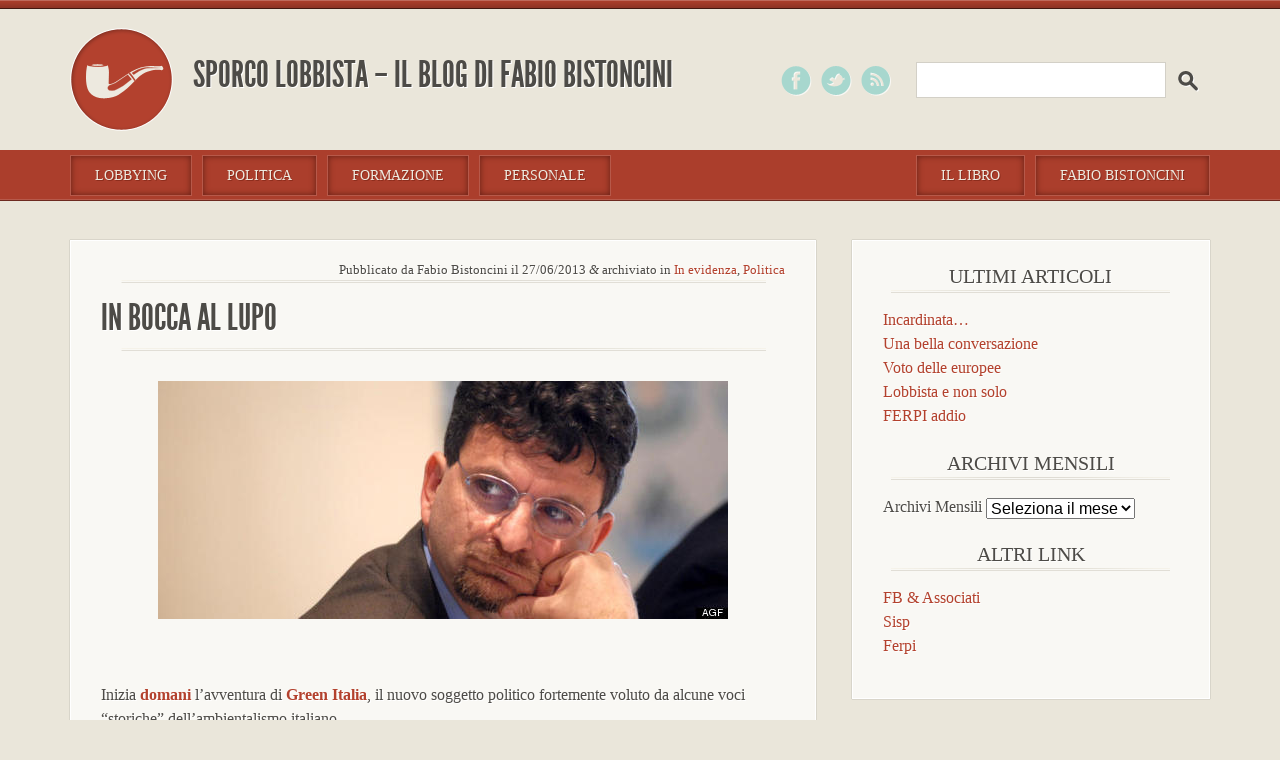

--- FILE ---
content_type: text/html; charset=UTF-8
request_url: https://www.sporcolobbista.it/2013/06/27/in-bocca-al-lupo/
body_size: 5491
content:
<!DOCTYPE html>
<html lang="it-IT" xmlns:og="http://opengraphprotocol.org/schema/" xmlns:fb="http://www.facebook.com/2008/fbml">
<head>
<meta charset="UTF-8" />
<meta name="viewport" content="width=device-width" />
<title>In bocca al lupo | Sporco Lobbista</title>

<link rel="profile" href="https://gmpg.org/xfn/11" />
<link rel="stylesheet" type="text/css" media="all" href="https://www.sporcolobbista.it/wp-content/themes/Uru-2013/style.css" />
<link rel="pingback" href="https://www.sporcolobbista.it/xmlrpc.php" />
 
<script src="https://www.sporcolobbista.it/wp-content/themes/Uru-2013/js/modernizr-1.6.min.js"></script>
 
<link rel='dns-prefetch' href='//ajax.googleapis.com' />
<link rel='dns-prefetch' href='//s.w.org' />
<link rel="alternate" type="application/rss+xml" title="Sporco Lobbista &raquo; Feed" href="https://www.sporcolobbista.it/feed/" />
<link rel="alternate" type="application/rss+xml" title="Sporco Lobbista &raquo; Feed dei commenti" href="https://www.sporcolobbista.it/comments/feed/" />
<link rel="alternate" type="application/rss+xml" title="Sporco Lobbista &raquo; In bocca al lupo Feed dei commenti" href="https://www.sporcolobbista.it/2013/06/27/in-bocca-al-lupo/feed/" />
<meta property="fb:admins" content=""/>        
<meta property="og:title" content="In bocca al lupo" />
<meta property="og:description" content="&nbsp; Inizia domani l&#8217;avventura di Green Italia, il nuovo soggetto politico fortemente voluto da alcune voci &#8220;storiche&#8221; dell&#8217;ambientalismo italiano. Tra cui Francesco Ferrante. Che conosco da anni. Ex direttore generale di Legambiente, ex senatore del PD. Con lui ho, da sempre,  un rapporto di estrema correttezza istituzionale e di grande franchezza intellettuale. Qualche volta sono [&hellip;]"/>
<meta property="og:url" content="https://www.sporcolobbista.it/2013/06/27/in-bocca-al-lupo/"/>
<meta property="og:image" content="http://sporcolobbista.it/wp-content/uploads/2013/06/r-FERRANTE-large570.jpg"/>
<meta property="og:type" content="article"/>
<meta property="og:site_name" content="Sporco Lobbista"/>

		<script type="text/javascript">
			window._wpemojiSettings = {"baseUrl":"https:\/\/s.w.org\/images\/core\/emoji\/13.0.1\/72x72\/","ext":".png","svgUrl":"https:\/\/s.w.org\/images\/core\/emoji\/13.0.1\/svg\/","svgExt":".svg","source":{"concatemoji":"https:\/\/www.sporcolobbista.it\/wp-includes\/js\/wp-emoji-release.min.js?ver=5.6.16"}};
			!function(e,a,t){var n,r,o,i=a.createElement("canvas"),p=i.getContext&&i.getContext("2d");function s(e,t){var a=String.fromCharCode;p.clearRect(0,0,i.width,i.height),p.fillText(a.apply(this,e),0,0);e=i.toDataURL();return p.clearRect(0,0,i.width,i.height),p.fillText(a.apply(this,t),0,0),e===i.toDataURL()}function c(e){var t=a.createElement("script");t.src=e,t.defer=t.type="text/javascript",a.getElementsByTagName("head")[0].appendChild(t)}for(o=Array("flag","emoji"),t.supports={everything:!0,everythingExceptFlag:!0},r=0;r<o.length;r++)t.supports[o[r]]=function(e){if(!p||!p.fillText)return!1;switch(p.textBaseline="top",p.font="600 32px Arial",e){case"flag":return s([127987,65039,8205,9895,65039],[127987,65039,8203,9895,65039])?!1:!s([55356,56826,55356,56819],[55356,56826,8203,55356,56819])&&!s([55356,57332,56128,56423,56128,56418,56128,56421,56128,56430,56128,56423,56128,56447],[55356,57332,8203,56128,56423,8203,56128,56418,8203,56128,56421,8203,56128,56430,8203,56128,56423,8203,56128,56447]);case"emoji":return!s([55357,56424,8205,55356,57212],[55357,56424,8203,55356,57212])}return!1}(o[r]),t.supports.everything=t.supports.everything&&t.supports[o[r]],"flag"!==o[r]&&(t.supports.everythingExceptFlag=t.supports.everythingExceptFlag&&t.supports[o[r]]);t.supports.everythingExceptFlag=t.supports.everythingExceptFlag&&!t.supports.flag,t.DOMReady=!1,t.readyCallback=function(){t.DOMReady=!0},t.supports.everything||(n=function(){t.readyCallback()},a.addEventListener?(a.addEventListener("DOMContentLoaded",n,!1),e.addEventListener("load",n,!1)):(e.attachEvent("onload",n),a.attachEvent("onreadystatechange",function(){"complete"===a.readyState&&t.readyCallback()})),(n=t.source||{}).concatemoji?c(n.concatemoji):n.wpemoji&&n.twemoji&&(c(n.twemoji),c(n.wpemoji)))}(window,document,window._wpemojiSettings);
		</script>
		<style type="text/css">
img.wp-smiley,
img.emoji {
	display: inline !important;
	border: none !important;
	box-shadow: none !important;
	height: 1em !important;
	width: 1em !important;
	margin: 0 .07em !important;
	vertical-align: -0.1em !important;
	background: none !important;
	padding: 0 !important;
}
</style>
	<link rel='stylesheet' id='wp-block-library-css'  href='https://www.sporcolobbista.it/wp-includes/css/dist/block-library/style.min.css?ver=5.6.16' type='text/css' media='all' />
<link rel='stylesheet' id='taxopress-frontend-css-css'  href='https://www.sporcolobbista.it/wp-content/plugins/simple-tags/assets/frontend/css/frontend.css?ver=3.40.0' type='text/css' media='all' />
<script type='text/javascript' src='https://ajax.googleapis.com/ajax/libs/jquery/1.7.1/jquery.min.js?ver=1.7.1' id='jquery-js'></script>
<script type='text/javascript' src='https://www.sporcolobbista.it/wp-content/plugins/simple-tags/assets/frontend/js/frontend.js?ver=3.40.0' id='taxopress-frontend-js-js'></script>
<link rel="https://api.w.org/" href="https://www.sporcolobbista.it/wp-json/" /><link rel="alternate" type="application/json" href="https://www.sporcolobbista.it/wp-json/wp/v2/posts/3402" /><link rel="EditURI" type="application/rsd+xml" title="RSD" href="https://www.sporcolobbista.it/xmlrpc.php?rsd" />
<link rel="wlwmanifest" type="application/wlwmanifest+xml" href="https://www.sporcolobbista.it/wp-includes/wlwmanifest.xml" /> 
<meta name="generator" content="WordPress 5.6.16" />
<link rel="canonical" href="https://www.sporcolobbista.it/2013/06/27/in-bocca-al-lupo/" />
<link rel='shortlink' href='https://www.sporcolobbista.it/?p=3402' />
<link rel="alternate" type="application/json+oembed" href="https://www.sporcolobbista.it/wp-json/oembed/1.0/embed?url=https%3A%2F%2Fwww.sporcolobbista.it%2F2013%2F06%2F27%2Fin-bocca-al-lupo%2F" />
<link rel="alternate" type="text/xml+oembed" href="https://www.sporcolobbista.it/wp-json/oembed/1.0/embed?url=https%3A%2F%2Fwww.sporcolobbista.it%2F2013%2F06%2F27%2Fin-bocca-al-lupo%2F&#038;format=xml" />
<script type="text/javascript" src="httpss://www.sporcolobbista.it/wp-content/plugins/audio-player/assets/audio-player.js?ver=2.0.4.6"></script>
<script type="text/javascript">AudioPlayer.setup("httpss://www.sporcolobbista.it/wp-content/plugins/audio-player/assets/player.swf?ver=2.0.4.6", {width:"290",animation:"yes",encode:"yes",initialvolume:"60",remaining:"yes",noinfo:"no",buffer:"5",checkpolicy:"no",rtl:"no",bg:"E5E5E5",text:"333333",leftbg:"CCCCCC",lefticon:"333333",volslider:"666666",voltrack:"FFFFFF",rightbg:"B4B4B4",rightbghover:"999999",righticon:"333333",righticonhover:"FFFFFF",track:"f6f6f6",loader:"6e6e6e",border:"CCCCCC",tracker:"fff8be",skip:"666666",pagebg:"FFFFFF",transparentpagebg:"yes"});</script>
<style type="text/css">a.st_tag, a.internal_tag, .st_tag, .internal_tag { text-decoration: underline !important; }</style></head>
 
<body class="post-template-default single single-post postid-3402 single-format-standard">
 
  <div class="wrapper">	
	<header class="top">
		<hgroup>
			<h1><a href="https://www.sporcolobbista.it/">Sporco Lobbista – Il blog di Fabio Bistoncini</a></h1>
		</hgroup>
            <div id="navigation">	
	     <a href="#" class="lswitch">menu button</a>
             <a href="#" class="rswitch">search button</a>
		<nav class="page-navi"><ul id="menu-first" class="menu"><li id="menu-item-1513" class="menu-item menu-item-type-taxonomy menu-item-object-category menu-item-1513"><a href="https://www.sporcolobbista.it/category/lobbying/">Lobbying</a></li>
<li id="menu-item-1515" class="menu-item menu-item-type-taxonomy menu-item-object-category current-post-ancestor current-menu-parent current-post-parent menu-item-1515"><a href="https://www.sporcolobbista.it/category/politica/">Politica</a></li>
<li id="menu-item-1512" class="menu-item menu-item-type-taxonomy menu-item-object-category menu-item-1512"><a href="https://www.sporcolobbista.it/category/formazione/">Formazione</a></li>
<li id="menu-item-1514" class="menu-item menu-item-type-taxonomy menu-item-object-category menu-item-1514"><a href="https://www.sporcolobbista.it/category/personale/">Personale</a></li>
</ul></nav>		<ul class="pages">
		 <li><a href="https://www.sporcolobbista.it/il-libro">Il libro</a></li>
		 <li><a href="https://www.sporcolobbista.it/fabio-bistoncini">Fabio Bistoncini</a></li>
		</ul>
		<div class="action">
		 <a href="https://www.facebook.com/sporcolobbista">facebook</a>
		 <a href="https://twitter.com/sporcolobbista">twitter</a>
		 <a href="https://www.sporcolobbista.it/feed/">feed</a>
		 <form role="search" method="get" id="searchform" class="searchform" action="https://www.sporcolobbista.it/">
				<div>
					<label class="screen-reader-text" for="s">Ricerca per:</label>
					<input type="text" value="" name="s" id="s" />
					<input type="submit" id="searchsubmit" value="Cerca" />
				</div>
			</form>		</div>	
            </div>	
	</header>
   <section class="posts">
    <div class="left">
			<small class="meta">Pubblicato da Fabio Bistoncini il 27/06/2013 <em>&amp;</em> archiviato in <a href="https://www.sporcolobbista.it/category/in-evidenza/" rel="category tag">In evidenza</a>, <a href="https://www.sporcolobbista.it/category/politica/" rel="category tag">Politica</a></small>
		<article id="post-3402" class="post-3402 post type-post status-publish format-standard hentry category-in-evidenza category-politica tag-ambientalisti tag-francesco-ferrante tag-green-italia tag-greenitalia-org tag-monica-frassoni tag-partiti tag-roberto-della-seta tag-verdi">
			
			<h1 class="title">In bocca al lupo</h1>

            <div class="post-body">
			<p><a href="http://sporcolobbista.it/wp-content/uploads/2013/06/r-FERRANTE-large570.jpg"><img loading="lazy" class="aligncenter size-full wp-image-3403" alt="DL ECOLOGIA E TECNOLOGIA" src="http://sporcolobbista.it/wp-content/uploads/2013/06/r-FERRANTE-large570.jpg" width="570" height="238" srcset="https://www.sporcolobbista.it/wp-content/uploads/2013/06/r-FERRANTE-large570.jpg 570w, https://www.sporcolobbista.it/wp-content/uploads/2013/06/r-FERRANTE-large570-300x125.jpg 300w" sizes="(max-width: 570px) 100vw, 570px" /></a></p>
<p>&nbsp;</p>
<p>Inizia <a href="http://www.repubblica.it/politica/2013/06/27/news/verdi_nasce_green_italia_presente_a_prossime_elezioni-61957490/?ref=HREC1-8"><strong>domani</strong></a> l&#8217;avventura di <a href="http://www.greenitalia.org/"><strong>Green Italia</strong></a>, il nuovo soggetto politico fortemente voluto da alcune voci &#8220;storiche&#8221; dell&#8217;ambientalismo italiano.</p>
<p>Tra cui Francesco Ferrante. Che conosco da anni.</p>
<p>Ex direttore generale di Legambiente, ex senatore del PD.</p>
<p>Con lui ho, da sempre,  un rapporto di estrema correttezza istituzionale e di grande franchezza intellettuale.</p>
<p>Qualche volta sono riuscito a convincerlo della bontà delle richieste e delle posizioni dei miei clienti, altre volte no.</p>
<p>Senza pregiudizi ma guardando &#8220;dentro&#8221; le cose, i problemi, le policies.</p>
<p>Una persona seria, quindi, che stimo.</p>
<p>In bocca a lupo.</p>
<p>&nbsp;</p>
<p>&nbsp;</p>
			</div>	
					
			
			<footer>
				<small>Tag: <a href="https://www.sporcolobbista.it/tag/ambientalisti/" rel="tag">ambientalisti</a> – <a href="https://www.sporcolobbista.it/tag/francesco-ferrante/" rel="tag">Francesco Ferrante</a> – <a href="https://www.sporcolobbista.it/tag/green-italia/" rel="tag">Green Italia</a> – <a href="https://www.sporcolobbista.it/tag/greenitalia-org/" rel="tag">Greenitalia.org</a> – <a href="https://www.sporcolobbista.it/tag/monica-frassoni/" rel="tag">Monica Frassoni</a> – <a href="https://www.sporcolobbista.it/tag/partiti/" rel="tag">partiti</a> – <a href="https://www.sporcolobbista.it/tag/roberto-della-seta/" rel="tag">Roberto Della Seta</a> – <a href="https://www.sporcolobbista.it/tag/verdi/" rel="tag">verdi</a></small> 
			</footer>
				
		</article>


		



      
	<div id="respond" class="comment-respond">
		<h3 id="reply-title" class="comment-reply-title">Lascia un commento <small><a rel="nofollow" id="cancel-comment-reply-link" href="/2013/06/27/in-bocca-al-lupo/#respond" style="display:none;">Annulla risposta</a></small></h3><form action="https://www.sporcolobbista.it/wp-comments-post.php" method="post" id="commentform" class="comment-form"><p class="comment-notes"><span id="email-notes">Il tuo indirizzo email non sarà pubblicato.</span> I campi obbligatori sono contrassegnati <span class="required">*</span></p><p class="comment-form-comment"><label for="comment">Commento</label> <textarea id="comment" name="comment" cols="45" rows="8" maxlength="65525" required="required"></textarea></p><p><label for="author">Nome</label> *<input id="author" name="author" type="text" value="" size="30" aria-required='true' /></p>
<p><label for="email">Email</label> *<input id="email" name="email" type="email" value="" size="30" aria-required='true' /></p>
<p><label for="url">Sito web</label><input id="url" name="url" type="url" value="" size="30" /></p>
<p class="form-submit"><input name="submit" type="submit" id="submit" class="submit" value="Invia commento" /> <input type='hidden' name='comment_post_ID' value='3402' id='comment_post_ID' />
<input type='hidden' name='comment_parent' id='comment_parent' value='0' />
</p><p style="display: none;"><input type="hidden" id="akismet_comment_nonce" name="akismet_comment_nonce" value="da71bbc341" /></p><input type="hidden" id="ak_js" name="ak_js" value="121"/><textarea name="ak_hp_textarea" cols="45" rows="8" maxlength="100" style="display: none !important;"></textarea></form>	</div><!-- #respond -->
	
        </div>
    
	<aside>
		<ul>


		<li>
		<h3>Ultimi articoli</h3>
		<ul>
											<li>
					<a href="https://www.sporcolobbista.it/2019/12/12/incardinata/">Incardinata&#8230;</a>
									</li>
											<li>
					<a href="https://www.sporcolobbista.it/2019/10/21/una-bella-conversazione/">Una bella conversazione</a>
									</li>
											<li>
					<a href="https://www.sporcolobbista.it/2019/05/30/voto-delle-europee/">Voto delle europee</a>
									</li>
											<li>
					<a href="https://www.sporcolobbista.it/2019/05/08/lobbista-e-non-solo/">Lobbista e non solo</a>
									</li>
											<li>
					<a href="https://www.sporcolobbista.it/2019/05/05/ferpi-addio/">FERPI addio</a>
									</li>
					</ul>

		</li><li><h3>Archivi Mensili</h3>		<label class="screen-reader-text" for="archives-dropdown-2">Archivi Mensili</label>
		<select id="archives-dropdown-2" name="archive-dropdown">
			
			<option value="">Seleziona il mese</option>
				<option value='https://www.sporcolobbista.it/2019/12/'> Dicembre 2019 </option>
	<option value='https://www.sporcolobbista.it/2019/10/'> Ottobre 2019 </option>
	<option value='https://www.sporcolobbista.it/2019/05/'> Maggio 2019 </option>
	<option value='https://www.sporcolobbista.it/2018/08/'> Agosto 2018 </option>
	<option value='https://www.sporcolobbista.it/2018/05/'> Maggio 2018 </option>
	<option value='https://www.sporcolobbista.it/2018/04/'> Aprile 2018 </option>
	<option value='https://www.sporcolobbista.it/2018/03/'> Marzo 2018 </option>
	<option value='https://www.sporcolobbista.it/2018/02/'> Febbraio 2018 </option>
	<option value='https://www.sporcolobbista.it/2017/12/'> Dicembre 2017 </option>
	<option value='https://www.sporcolobbista.it/2017/11/'> Novembre 2017 </option>
	<option value='https://www.sporcolobbista.it/2017/10/'> Ottobre 2017 </option>
	<option value='https://www.sporcolobbista.it/2017/09/'> Settembre 2017 </option>
	<option value='https://www.sporcolobbista.it/2017/08/'> Agosto 2017 </option>
	<option value='https://www.sporcolobbista.it/2017/07/'> Luglio 2017 </option>
	<option value='https://www.sporcolobbista.it/2017/06/'> Giugno 2017 </option>
	<option value='https://www.sporcolobbista.it/2017/05/'> Maggio 2017 </option>
	<option value='https://www.sporcolobbista.it/2017/04/'> Aprile 2017 </option>
	<option value='https://www.sporcolobbista.it/2017/03/'> Marzo 2017 </option>
	<option value='https://www.sporcolobbista.it/2017/02/'> Febbraio 2017 </option>
	<option value='https://www.sporcolobbista.it/2017/01/'> Gennaio 2017 </option>
	<option value='https://www.sporcolobbista.it/2016/12/'> Dicembre 2016 </option>
	<option value='https://www.sporcolobbista.it/2016/11/'> Novembre 2016 </option>
	<option value='https://www.sporcolobbista.it/2016/10/'> Ottobre 2016 </option>
	<option value='https://www.sporcolobbista.it/2016/09/'> Settembre 2016 </option>
	<option value='https://www.sporcolobbista.it/2016/08/'> Agosto 2016 </option>
	<option value='https://www.sporcolobbista.it/2016/07/'> Luglio 2016 </option>
	<option value='https://www.sporcolobbista.it/2016/06/'> Giugno 2016 </option>
	<option value='https://www.sporcolobbista.it/2016/05/'> Maggio 2016 </option>
	<option value='https://www.sporcolobbista.it/2016/04/'> Aprile 2016 </option>
	<option value='https://www.sporcolobbista.it/2016/03/'> Marzo 2016 </option>
	<option value='https://www.sporcolobbista.it/2016/02/'> Febbraio 2016 </option>
	<option value='https://www.sporcolobbista.it/2016/01/'> Gennaio 2016 </option>
	<option value='https://www.sporcolobbista.it/2015/12/'> Dicembre 2015 </option>
	<option value='https://www.sporcolobbista.it/2015/11/'> Novembre 2015 </option>
	<option value='https://www.sporcolobbista.it/2015/10/'> Ottobre 2015 </option>
	<option value='https://www.sporcolobbista.it/2015/09/'> Settembre 2015 </option>
	<option value='https://www.sporcolobbista.it/2015/08/'> Agosto 2015 </option>
	<option value='https://www.sporcolobbista.it/2015/07/'> Luglio 2015 </option>
	<option value='https://www.sporcolobbista.it/2015/06/'> Giugno 2015 </option>
	<option value='https://www.sporcolobbista.it/2015/05/'> Maggio 2015 </option>
	<option value='https://www.sporcolobbista.it/2015/03/'> Marzo 2015 </option>
	<option value='https://www.sporcolobbista.it/2015/02/'> Febbraio 2015 </option>
	<option value='https://www.sporcolobbista.it/2015/01/'> Gennaio 2015 </option>
	<option value='https://www.sporcolobbista.it/2014/12/'> Dicembre 2014 </option>
	<option value='https://www.sporcolobbista.it/2014/11/'> Novembre 2014 </option>
	<option value='https://www.sporcolobbista.it/2014/07/'> Luglio 2014 </option>
	<option value='https://www.sporcolobbista.it/2014/06/'> Giugno 2014 </option>
	<option value='https://www.sporcolobbista.it/2014/03/'> Marzo 2014 </option>
	<option value='https://www.sporcolobbista.it/2014/01/'> Gennaio 2014 </option>
	<option value='https://www.sporcolobbista.it/2013/12/'> Dicembre 2013 </option>
	<option value='https://www.sporcolobbista.it/2013/11/'> Novembre 2013 </option>
	<option value='https://www.sporcolobbista.it/2013/10/'> Ottobre 2013 </option>
	<option value='https://www.sporcolobbista.it/2013/09/'> Settembre 2013 </option>
	<option value='https://www.sporcolobbista.it/2013/08/'> Agosto 2013 </option>
	<option value='https://www.sporcolobbista.it/2013/07/'> Luglio 2013 </option>
	<option value='https://www.sporcolobbista.it/2013/06/'> Giugno 2013 </option>
	<option value='https://www.sporcolobbista.it/2013/05/'> Maggio 2013 </option>
	<option value='https://www.sporcolobbista.it/2013/04/'> Aprile 2013 </option>
	<option value='https://www.sporcolobbista.it/2013/03/'> Marzo 2013 </option>
	<option value='https://www.sporcolobbista.it/2013/02/'> Febbraio 2013 </option>
	<option value='https://www.sporcolobbista.it/2013/01/'> Gennaio 2013 </option>
	<option value='https://www.sporcolobbista.it/2012/12/'> Dicembre 2012 </option>
	<option value='https://www.sporcolobbista.it/2012/11/'> Novembre 2012 </option>
	<option value='https://www.sporcolobbista.it/2012/10/'> Ottobre 2012 </option>
	<option value='https://www.sporcolobbista.it/2012/09/'> Settembre 2012 </option>
	<option value='https://www.sporcolobbista.it/2012/08/'> Agosto 2012 </option>
	<option value='https://www.sporcolobbista.it/2012/07/'> Luglio 2012 </option>
	<option value='https://www.sporcolobbista.it/2012/06/'> Giugno 2012 </option>
	<option value='https://www.sporcolobbista.it/2012/05/'> Maggio 2012 </option>
	<option value='https://www.sporcolobbista.it/2012/04/'> Aprile 2012 </option>
	<option value='https://www.sporcolobbista.it/2012/03/'> Marzo 2012 </option>
	<option value='https://www.sporcolobbista.it/2012/02/'> Febbraio 2012 </option>
	<option value='https://www.sporcolobbista.it/2012/01/'> Gennaio 2012 </option>
	<option value='https://www.sporcolobbista.it/2011/12/'> Dicembre 2011 </option>
	<option value='https://www.sporcolobbista.it/2011/11/'> Novembre 2011 </option>
	<option value='https://www.sporcolobbista.it/2011/10/'> Ottobre 2011 </option>
	<option value='https://www.sporcolobbista.it/2011/09/'> Settembre 2011 </option>
	<option value='https://www.sporcolobbista.it/2011/08/'> Agosto 2011 </option>

		</select>

<script type="text/javascript">
/* <![CDATA[ */
(function() {
	var dropdown = document.getElementById( "archives-dropdown-2" );
	function onSelectChange() {
		if ( dropdown.options[ dropdown.selectedIndex ].value !== '' ) {
			document.location.href = this.options[ this.selectedIndex ].value;
		}
	}
	dropdown.onchange = onSelectChange;
})();
/* ]]> */
</script>
			</li><li><h3>Altri link</h3>
	<ul class='xoxo blogroll'>
<li><a href="https://www.fbassociati.it/">FB &amp; Associati</a></li>
<li><a href="http://www.sisp.it/" title="Sociaetà Italiana di Scienza Politica">Sisp</a></li>
<li><a href="http://www.ferpi.it/" title="Federazione Relazioni Pubbliche Italiane">Ferpi</a></li>

	</ul>
</li>
		</ul>

	
	</aside>   </section>
   


	<footer class="end">
     <strong>FB e Associati srl</strong><br />
<a href="https://www.fbassociati.it">fbassociati.it</a><br />
Tel. (+39) 06 687 4400 <br />Fax (+39) 06 687 3979<br />
e-mail: <a href="mailto:staff@fbassociati.it">staff@fbassociati.it</a><br />
Copyright © 2011-2019 Tutti i diritti riservati.<br />
È proibita la riproduzione totale o parziale dei contenuti di questo sito senza il consenso scritto dell'editore.<br />
Maintained by <a href="https://www.ma2.it" target="_blank" rel="nofollow">Ma2.it</a>
	</footer>
</div>
<script src="https://www.sporcolobbista.it/wp-content/themes/Uru-2013/js/script.js"></script>


<script>
  (function(i,s,o,g,r,a,m){i['GoogleAnalyticsObject']=r;i[r]=i[r]||function(){
  (i[r].q=i[r].q||[]).push(arguments)},i[r].l=1*new Date();a=s.createElement(o),
  m=s.getElementsByTagName(o)[0];a.async=1;a.src=g;m.parentNode.insertBefore(a,m)
  })(window,document,'script','//www.google-analytics.com/analytics.js','ga');

  ga('create', 'UA-25321897-1', 'auto');
  ga('set', 'anonymizeIp', true);
  ga('send', 'pageview');

</script>

<script type='text/javascript' src='https://www.sporcolobbista.it/wp-includes/js/comment-reply.min.js?ver=5.6.16' id='comment-reply-js'></script>
<script type='text/javascript' src='https://www.sporcolobbista.it/wp-includes/js/wp-embed.min.js?ver=5.6.16' id='wp-embed-js'></script>
<script async="async" type='text/javascript' src='https://www.sporcolobbista.it/wp-content/plugins/akismet/_inc/form.js?ver=4.1.8' id='akismet-form-js'></script>
</body>
</html>